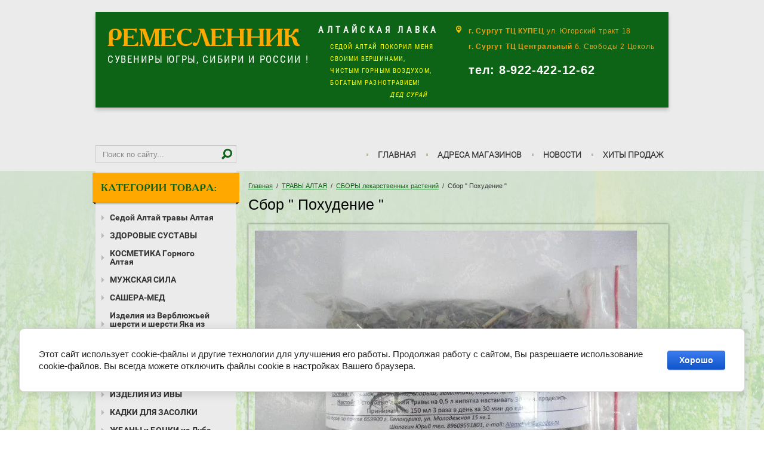

--- FILE ---
content_type: text/html; charset=utf-8
request_url: http://remeslennik86.ru/sbory-lekarstvennykh-rasteniy/image/29
body_size: 10381
content:
<!doctype html>
<html lang="ru">
<head>
<meta charset="utf-8">
<meta name="robots" content="all"/>
<title>СБОРЫ лекарственных растений</title>
<meta name="description" content="СБОРЫ лекарственных растений">
<meta name="keywords" content="СБОРЫ лекарственных растений">
<meta name="SKYPE_TOOLBAR" content="SKYPE_TOOLBAR_PARSER_COMPATIBLE">
<link rel="stylesheet" href="/g/css/styles_articles_tpl.css">
<link rel="stylesheet" href="/t/v299/images/css/styles.scss.css">
<link rel="stylesheet" href="/t/v299/images/css/designblock.scss.css">
<link rel="stylesheet" href="/t/v299/images/css/s3_styles.scss.css">
<script src="/g/libs/jquery/1.10.2/jquery.min.js"></script>
<script src="/t/v299/images/js/jqueryUI/jquery.ui.datepicker.min.js"></script>
<script src="/t/v299/images/js/jqueryUI/jquery.ui.core.min.js"></script>
<script src="/t/v299/images/js/jqueryUI/jquery.ui.datepicker-ru.js"></script>


            <!-- 46b9544ffa2e5e73c3c971fe2ede35a5 -->
            <script src='/shared/s3/js/lang/ru.js'></script>
            <script src='/shared/s3/js/common.min.js'></script>
        <link rel='stylesheet' type='text/css' href='/shared/s3/css/calendar.css' /><link rel='stylesheet' type='text/css' href='/shared/highslide-4.1.13/highslide.min.css'/>
<script type='text/javascript' src='/shared/highslide-4.1.13/highslide-full.packed.js'></script>
<script type='text/javascript'>
hs.graphicsDir = '/shared/highslide-4.1.13/graphics/';
hs.outlineType = null;
hs.showCredits = false;
hs.lang={cssDirection:'ltr',loadingText:'Загрузка...',loadingTitle:'Кликните чтобы отменить',focusTitle:'Нажмите чтобы перенести вперёд',fullExpandTitle:'Увеличить',fullExpandText:'Полноэкранный',previousText:'Предыдущий',previousTitle:'Назад (стрелка влево)',nextText:'Далее',nextTitle:'Далее (стрелка вправо)',moveTitle:'Передвинуть',moveText:'Передвинуть',closeText:'Закрыть',closeTitle:'Закрыть (Esc)',resizeTitle:'Восстановить размер',playText:'Слайд-шоу',playTitle:'Слайд-шоу (пробел)',pauseText:'Пауза',pauseTitle:'Приостановить слайд-шоу (пробел)',number:'Изображение %1/%2',restoreTitle:'Нажмите чтобы посмотреть картинку, используйте мышь для перетаскивания. Используйте клавиши вперёд и назад'};</script>
<link rel="icon" href="/favicon.ico" type="image/x-icon">

<!--s3_require-->
<link rel="stylesheet" href="/g/basestyle/1.0.1/cookie.message/cookie.message.css" type="text/css"/>
<link rel="stylesheet" href="/g/basestyle/1.0.1/cookie.message/cookie.message.blue.css" type="text/css"/>
<script type="text/javascript" src="/g/basestyle/1.0.1/cookie.message/cookie.message.js" async></script>
<!--/s3_require-->


<script src="/g/libs/jquery-bxslider/4.1.1/jquery.bxslider.min.js"></script>
<link rel="stylesheet" href="/t/v299/images/css/bx_slider_styles.css">

<script src="/t/v299/images/js/main.js" charset="utf-8"></script>

<!--[if lt IE 10]>
<script src="/g/libs/ie9-svg-gradient/0.0.1/ie9-svg-gradient.min.js"></script>
<script src="/g/libs/jquery-placeholder/2.0.7/jquery.placeholder.min.js"></script>
<script src="/g/libs/jquery-textshadow/0.0.1/jquery.textshadow.min.js"></script>
<script src="/g/s3/misc/ie/0.0.1/ie.js"></script>
<![endif]-->
<!--[if lt IE 9]>
<script src="/g/libs/html5shiv/html5.js"></script>
<![endif]-->

<!-- Разметка контактов JSON-LD --> 
<script type="application/ld+json"> [ 
{ 
  "@context" : "http://schema.org", 
  "@type" : "LocalBusiness", 
  "name" : "Ремесленник", 
  "url" : "http://remeslennik86.ru/",
  "logo" : "http://remeslennik86.ru/d/926679/t/v283/images/firmname.png",
  "telephone" : [ 
    "+7 (922) 422 12 62"
     
  ], 
   "email" : "info@remeslennik86.ru", 
  "openingHours": [ 
    "Mo-Su 9:00-21:00"
  ], 
  "address" : { 
    "@type" : "PostalAddress", 
    "streetAddress" : "Югорский тракт 18 ", 
    "addressLocality" : "Сургут", 
    "addressCountry" : "Россия"
   
  }
} 
] </script>

<!-- Разметка сайта JSON-LD --> 
<script type="application/ld+json">
{
   "@context" : "http://schema.org",
   "@type" : "WebSite",
   "name" : "Ремесленник",
   "alternateName" : "Продажа сувениров",
   "url" : "http://remeslennik86.ru/",
   "potentialAction" : {
     "@type" : "SearchAction",
     "target" : "http://remeslennik86.ru/search?search={search_term_string}", 
     "query-input" : "required name=search_term_string"
   }
}
</script>
 
<style>
.menu-top li span.active {
	background-color: #648c40;
	background-image: linear-gradient(to bottom, #96c660 0%, #648c40 100%);
    padding: 11px 33px 12px 14px;
    display: block;
    color: #fff;
    font-size: 15px;
    font-weight: bold;
    text-align: -webkit-match-parent;
    font-family: Arial, Helvetica, sans-serif;
    border-radius: 2px;
}
.phone {
	color:#fff;
	font-family:Arial;
	font-size:12px;
	letter-spacing: inherit;
	font-weight:bold;
	}
	.phone a {color:#fff; text-decoration:none;}
	
	.header .header-in .header-inner {
		min-height: 150px;}
		.header .header-in .header-inner .top-contacts .addr {margin-bottom:0;}
</style>

<script type="text/javascript" src="/g/s3/misc/includeform/0.0.2/s3.includeform.js"></script>

<script>
$(function(){
    $("#blocktoform").s3IncludeForm("/forma-v-bloke");
})
</script>

</head>
<body>
<header role="banner" class="header clear-self">
    <div class="header-in">
        <div class="header-inner">
            <div class="site-logo">
                <a href="http://remeslennik86.ru"><img src="/t/v299/images/firmname.png" alt=""></a>
                <div class="site-activity"><p style="margin-bottom: 10px;">Сувениры Югры, Сибири и России !</p>

<div id="google_translate_element">&nbsp;</div>
<script type="text/javascript">// <![CDATA[
function googleTranslateElementInit() {
  new google.translate.TranslateElement({pageLanguage: 'ru', includedLanguages: 'de,en,zh-CN', layout: google.translate.TranslateElement.InlineLayout.SIMPLE}, 'google_translate_element');
}
// ]]></script><script type="text/javascript" src="//translate.google.com/translate_a/element.js?cb=googleTranslateElementInit"></script></div>
            </div>
            <div class="site_desc"><p style="text-align: left;"><span style="font-size: 11pt;"><strong>А Л Т А Й С К А Я&nbsp; &nbsp;Л А В К А</strong></span></p>

<div style="margin-left: 20px;"><span style="color:#ffff00;">Седой Алтай покорил меня</span></div>

<div style="margin-left: 20px;"><span style="color:#ffff00;"> своими вершинами, </span></div>

<div style="margin-left: 20px;"><span style="color:#ffff00;">чистым горным воздухом,</span></div>

<div style="margin-left: 20px;"><span style="color:#ffff00;"> богатым разнотравием! </span></div>

<div style="margin-left: 120px;"><span style="color:#ffff00;"><em>дед Сурай</em></span></div>

<p><strong style="font-size: 18pt;">&nbsp;&nbsp;</strong></p>

<p>&nbsp;</p></div>
            <div class="top-contacts">
                                <div class="addr"><p><span style="font-family: arial, helvetica, sans-serif;"></span><span style="color:#f39c12;"><span style="font-family: arial, helvetica, sans-serif;"><strong>г. Сургут ТЦ КУПЕЦ</strong> ул. Югорский тракт 18</span></span></p>

<p><span style="color:#f39c12;"><span style="font-family: arial, helvetica, sans-serif;"></span><br />
<span style="font-family: arial, helvetica, sans-serif;"><strong>г. Сургут ТЦ Центральный</strong> б. Свободы 2 Цоколь</span></span></p>

<p>&nbsp;</p>

<p>&nbsp;</p>

<p><span style="font-size:15pt;"><strong><span style="font-family: arial, helvetica, sans-serif;">тел: 8-922-422-12-62</span></strong></span><br />
&nbsp;</p>

<p>&nbsp;</p></div>
                <div class="phone"></div>
                            </div>
        </div>
        <div class="clear-float"></div>
        <div class="clear-float"></div>
        <nav>
            <nav>
                <form action="/search" method="get"  class="search-form" >
                    <input name="search" type="text" class="search-text" placeholder="Поиск по сайту..." />
                    <input type="submit" class="search-button" value="" />
                <re-captcha data-captcha="recaptcha"
     data-name="captcha"
     data-sitekey="6LcYvrMcAAAAAKyGWWuW4bP1De41Cn7t3mIjHyNN"
     data-lang="ru"
     data-rsize="invisible"
     data-type="image"
     data-theme="light"></re-captcha></form>
            </nav>

                             <ul class="menu-top" itemtype="http://schema.org/SiteNavigationElement" itemscope="itemscope">
            	<meta itemprop="name" content="Главное меню" />
                                <li><a itemprop="url" href="/" >ГЛАВНАЯ</a></li>
                                <li><a itemprop="url" href="/contacts" >АДРЕСА МАГАЗИНОВ</a></li>
                                <li><a itemprop="url" href="/news" >НОВОСТИ</a></li>
                                <li><a itemprop="url" href="/galereya-1" >Хиты продаж</a></li>
                            </ul>
                    </nav>
    </div>
</header><!-- .header-->
<div class="site-wrapper">
	<div class="site-wrapper-in">
    <div class="content-wrapper clear-self">
        <aside role="complementary" class="sidebar left">
                        <nav>
                <div class="menu-left-title">Категории товара:</div>
                <ul class="menu-left" itemtype="http://schema.org/SiteNavigationElement" itemscope="itemscope"><meta itemprop="name" content="Категории товаров" /><li><a itemprop="url" href="/sedoj-altaj-travy-altaya-1" >Седой Алтай травы Алтая</a></li><li><a itemprop="url" href="/zdorovye-sustavy" >ЗДОРОВЫЕ СУСТАВЫ</a></li><li><a itemprop="url" href="/prirodnaya-kosmetika" >КОСМЕТИКА Горного Алтая</a></li><li><a itemprop="url" href="/muzhskaya-sila" >МУЖСКАЯ СИЛА</a></li><li><a itemprop="url" href="/sashera-med" >САШЕРА-МЕД</a></li><li><a itemprop="url" href="/verblyuzhya-sherst-i-sherst" >Изделия из Верблюжьей  шерсти  и шерсти Яка из МОНГОЛИИ</a></li><li><a itemprop="url" href="/izdeliya-iz-beresty" >ИЗДЕЛИЯ ИЗ БЕРЕСТЫ</a></li><li><a itemprop="url" href="/izdeliya-s-logotipom-goroda-1" >ИЗДЕЛИЯ С ЛОГОТИПОМ ГОРОДА</a></li><li><a itemprop="url" href="/korziny-iz-ivy" >ИЗДЕЛИЯ ИЗ ИВЫ</a></li><li><a itemprop="url" href="/kadki-dlya-zasolki" >КАДКИ ДЛЯ ЗАСОЛКИ</a></li><li><a itemprop="url" href="/izdeliya-iz-duba" >ЖБАНЫ и БОЧКИ из Дуба</a></li><li><a itemprop="url" href="/domovyye-oberegi" >ДОМОВЫЕ ОБЕРЕГИ</a></li><li><a itemprop="url" href="/balzamy-sedoj-altaj" >БАЛЬЗАМЫ СЕДОЙ АЛТАЙ</a></li><li><a itemprop="url" href="/pantorin" >Панторин</a></li><li><a itemprop="url" href="/sangrina" >Сангрина</a></li><li><a itemprop="url" href="/mylo-ruchnoj-raboty" >Мыло ручной работы</a></li></ul>            </nav>
                                    <!--noindex--><div class="lblock-title">Р Е М Е С Л Е Н Н И К</div><!--/noindex-->            <!--noindex--><div class="lblock-body"><!--<p style="text-align: center;"><span style="color: #339966;"><span style="color: #ff0000;"><span style="font-size: 20px;"><strong>магазин "РЕМЕСЛЕННИК"</strong></span></span></span></p>
<p style="text-align: center;"><span style="color: #339966;"><span style="color: #ff0000;"><span style="font-size: 20px;"><strong>Вы сможете найти хороший, теплый подарок для коллег, друзей, близких и родных.</strong></span></span></span></p>
<p style="text-align: center;"><span style="color: #339966;"><span style="color: #ff0000;"><span style="font-size: 20px;"><strong>Корпоративные подарки&nbsp;</strong></span></span></span></p>
<p style="text-align: center;"><span style="color: #339966;"><span style="color: #ff0000;"><span style="font-size: 20px;"><strong>с Вашим логотипом !</strong></span></span></span></p>-->
<p style="text-align: center;"><em><span style="font-size:14pt;"><strong>Мы ждем Вас :</strong></span></em></p>

<p style="text-align: center;"><em>город Сургут&nbsp;</em></p>

<p style="text-align: center;"><strong>ТЦ КУПЕЦ Югорский тракт 18</strong></p>

<p style="text-align: center;">(тел: 8-922-422-12-62)</p>

<p style="text-align: center;"><strong>ТЦ ЦЕНТРАЛЬНЫЙ бульвар Свободы 2</strong></p>

<p style="text-align: center;">(тел: 64-71-31)</p></div><!--/noindex-->            <div class="spravka"><p style="text-align: center;"><span style="color: #008000;"><strong>&nbsp;<span style="font-size:15pt;">&nbsp;</span></strong></span></p>

<p style="text-align: center;"><span style="font-size: 20px;"><b>Каждый месяц в магазине РЕМЕСЛЕННИК&nbsp;</b></span></p>

<p style="text-align: center;">проходят АКЦИИ&nbsp;</p>

<p style="text-align: center;">(уточняйте по тел 8-922-422-12-62)</p>

<p style="text-align: center;">&nbsp;</p>

<p style="text-align: center;"><strong>в ЦЕНТРЕ ГОРОДА МАГАЗИН ДЛЯ ГРАЖДАН с наличием ПЕНСИОННОГО удостоверения, для Вас предусмотрена скидка 5% ежедневно без перерывов и выходных с 10:00 до 20:00</strong></p>

<p style="text-align: center;">&nbsp;</p>

<p style="text-align: center;">МЫ ЖДЕМ ВАС !</p></div>                        <!--noindex--><div class="site-informers"><p>&nbsp;</p>
<a href="https://clck.yandex.ru/redir/dtype=stred/pid=7/cid=1228/*https://pogoda.yandex.ru/surgut" target="_blank"><img src="//info.weather.yandex.net/surgut/2_white.ru.png?domain=ru" border="0" alt="Яндекс.Погода"/><img width="1" height="1" src="https://clck.yandex.ru/click/dtype=stred/pid=7/cid=1227/*https://img.yandex.ru/i/pix.gif" alt="" border="0"/></a></div><!--/noindex-->                    </aside> <!-- .sidebar-left -->        
        <main role="main" class="main">
            <div class="content">
                <div class="content-inner">
                    
                    <div class="site-path" itemscope="itemscope" itemtype="http://schema.org/BreadcrumbList"><span itemprop="itemListElement" itemscope="itemscope" itemtype="http://schema.org/ListItem"><a itemprop="item" href="/"><span itemprop="name">Главная</span></a></span>  /  <span itemprop="itemListElement" itemscope="itemscope" itemtype="http://schema.org/ListItem"><a itemprop="item" href="/travy-altaya"><span itemprop="name">ТРАВЫ АЛТАЯ</span></a></span>  /  <span itemprop="itemListElement" itemscope="itemscope" itemtype="http://schema.org/ListItem"><a itemprop="item" href="/sbory-lekarstvennykh-rasteniy"><span itemprop="name">СБОРЫ лекарственных растений</span></a></span>  /  Сбор &quot; Похудение &quot;</div>                    <h1>Сбор &quot; Похудение &quot;</h1>                    

                        

                    
<div class="s3_tpl_gallery_view">

	<div class="s3_gallery_view_image"><img src="/d/29_0.jpg" alt="Сбор &quot; Похудение &quot;" /></div>

			<div class="s3_text_block"><p><strong><i><span style="text-decoration: underline;">Состав:</span></i></strong><i> Репешок, звезчатка, спорыш, земляника, береза, яснотка, кипрей, сабельник.</i></p>
<p><strong><span style="text-decoration: underline;">&nbsp;</span>&nbsp;&nbsp;&nbsp;&nbsp; <span style="text-decoration: underline;">Настой:</span></strong> 2 столовые ложки травы на 0,5 л кипятка настаивать 30 мин, процелить.</p>
<p>Принимать по 150 мл 3 раза в день за 30 мин до еды.</p></div>
		
	<script type="text/javascript" src="//yandex.st/share/share.js" charset="utf-8"></script>
	<div class="yashare-auto-init" data-yashareL10n="ru" data-yashareType="button" data-yashareQuickServices="yaru,vkontakte,facebook,twitter,odnoklassniki,moimir"></div>

</div>



</div> <!-- .content-inner -->
            </div> <!-- .content -->
        </main> <!-- .main -->
    </div> <!-- .content-wrapper -->

   </div> <!-- .site-wrapper-in -->
<div class="news-wrap">
	<!--noindex--><div class="news-in">
<div class="news-name">Новости</div>
<article class="news-body">
  <time class="news-date" datetime="2020-11-21 20:23:11">21.11.2020</time>
  <div class="news-title"><a href="/news/news_post/u-nas-poyavilas-stranica-v-instagramm">У нас появилась страница в Инстаграмм!</a></div>
  <div class="news-anonce">Дорогие друзья! У нас появилась страница в Инстаграмм. Теперь у нас есть еще одна площадка, где мы сможем делиться с Вами полезной информацией!&nbsp;Подписывайтесь на нас, следите за жизнью нашего предприятия и отслеживайте приход товара на <a href="https://www.instagram.com/remeslennik86.ru/">@remeslennik86.ru</a></div>
</article>
<article class="news-body">
  <time class="news-date" datetime="2020-05-15 00:00:00">15.05.2020</time>
  <div class="news-title"><a href="/news/news_post/effektivnoye-pokhudeniye">ЭФФЕКТИВНОЕ БЫСТРОЕ  ПОХУДЕНИЕ !</a></div>
  <div class="news-anonce"><p>&nbsp;</p>

<p><img alt="FullSizeRender-26-03-18-02-03" height="135" src="/thumb/2/Nt8lFsQ7fopWXAOv2SmkoQ/180r160/d/fullsizerender-26-03-18-02-03.jpg" style="border-width: 0;" width="180" /></p>

<p><strong>АКЦИЯ ! ! !</strong></p>

<p><strong><strong>ЭФФЕКТИВНОЕ ПОХУДЕНИЕ С СЕКРЕТОМ БОБРА&nbsp; ( с Хитозаном) за 480&nbsp;&nbsp;руб</strong></strong></p>

<p><strong><strong>- при избыточном весе, аномальных жировых отложений;</strong></strong></p>

<p><strong><strong>- для улучшения пищеварения и процесса очищения кишечника;</strong></strong></p>

<p><strong><strong>- для нормализации обмена веществ</strong></strong></p>

<p>&nbsp;</p>

<p><strong>курс: месяц&nbsp;</strong></p>

<p><strong><strong>НОРМАЛИЗУЙТЕ ОБМЕН ВЕЩЕСТВ И ПРИВЕДИТЕ СВОЕ ТЕЛО В ФОРМУ!</strong></strong></p>

<p><strong>&nbsp;</strong></p>

<p>&nbsp;</p>

<p><span style="color: #ff0000;"><strong>ПУНКТЫ ВЫДАЧИ:</strong></span></p>

<p><span style="color: #ff0000;"><strong>г. Москва , Арбат 24 ( Старый Арбат) тел 8-912-902-01-02</strong></span></p>

<p><span style="color: #ff0000;"><strong>г. Сургут, Свободы 2, ( ТЦ Центральный) тел 8-922-422-12-62</strong></span></p>

<p><span style="color: #ff0000;"><strong>г. Обнинск, Маркса 130 ( ЭкоБазар) тел 8-912-902-01-02</strong></span></p>

<p><span style="color: #ff0000;"><strong>СПЕШИТЕ!!! СПЕЦ ЦЕНА 480&nbsp;руб</strong></span></p></div>
</article>
<article class="news-body">
  <time class="news-date" datetime="2020-05-15 00:00:00">15.05.2020</time>
  <div class="news-title"><a href="/news/news_post/pantovyye-oreshki">Пантовые орешки  ЛИОПАНТ !</a></div>
  <div class="news-anonce"><p><span style="text-decoration: underline; font-size: 12pt;"><span style="text-decoration: underline; font-size: 12pt;"><strong>ПАНТОВЫЕ ОРЕШКИ &nbsp;ЛИОПАНТ - мужская сила!</strong></span></span></p>

<p><span style="color: #000000;"><strong>Уверенность в своих силах - Вы готовы в любой момент !</strong></span></p>

<p><span style="color: #000000;"><strong>Активирует доминантное поведение: РЕШИТЕЛЬНОСТЬ, АЗАРТ, МОТИВАЦИЯ !</strong></span></p>

<p><span style="text-decoration: underline; font-size: 12pt;"><span style="color: #ff0000;"><strong>МУЖСКАЯ СИЛА - ЖЕНСКОЕ СЧАСТЬЕ !</strong></span></span></p>

<p><strong>ТЕПЕРЬ С ДОСТАВКОЙ ПО СУРГУТУ ЗА 300 рублей тел &nbsp;8 912 902 01 02</strong></p>

<p><strong>&nbsp;</strong></p>

<p><strong>Эффективно помогают мочеполовой системе мужского организма. Профилактика и лечение предстательной железы!&nbsp;</strong></p>

<p><strong>ЖДЁМ ВАС В АЛТАЙСКОЙ ЛАВКЕ !</strong></p>

<p><strong>г. Сургут: ТЦ Центральный , б. Свободы д. 2 ЦОКОЛЬНЫЙ ЭТАЖ</strong></p>

<p><img alt="ПАНТОВЫЕ ОРЕШКИ_Сургут_А6_(Свободы,2)" height="260" src="/thumb/2/LdtbaCLEYjjPYrGNDnviOA/360r300/d/pantovyye_oreshki_surgut_a6_svobody2.jpg" style="border-width: 0;" width="360" /></p></div>
</article>
</div><!--/noindex--></div>
   
<div class="clear-footer"></div>
</div> <!-- .site-wrapper -->
<footer role="contentinfo" class="footer">
    <div class="footer-in clear-self">
                <nav class="menu-bot-wrap clear-self">
            <ul class="menu-bot">
                                                <li><a href="/" >ГЛАВНАЯ</a></li>
                                                                <li><a href="/contacts" >АДРЕСА МАГАЗИНОВ</a></li>
                                                                <li><a href="/news" >НОВОСТИ</a></li>
                                                                <li><a href="/galereya-1" >Хиты продаж</a></li>
                                            </ul>
        </nav>
        <div class="clear"></div>
         
                <ul class="links-soc">
                        <li><a href="http://vk.com/"><img src="/thumb/2/0p9Vj8ewFIWhH7Nk1SdYDA/31r31/d/soc-03.png" alt="Вконтакте"><img src="/thumb/2/HglDMpb7W4rudDM2CSzvpg/31r31/d/soch-07.png" alt="Вконтакте"></a></li>
                        <li><a href="http://twitter.com/"><img src="/thumb/2/QlMiVbHtKZY67PuVSTRZ6g/31r31/d/soc.png" alt="Twitter"><img src="/thumb/2/0gA899uyutwHO0DnniEOnQ/31r31/d/soch.png" alt="Twitter"></a></li>
                        <li><a href="http://ok.ru/"><img src="/thumb/2/-nCDHPDl0P_Na_a_uoaoUQ/31r31/d/soc-04.png" alt="Одноклассники"><img src="/thumb/2/ouKKRjNuPaabylCVVtlK6g/31r31/d/soch-08.png" alt="Одноклассники"></a></li>
                        <li><a href="http://facebook.com/"><img src="/thumb/2/YKGZGwhzEaXxmPmwFg1Ahw/31r31/d/soc-02.png" alt="Facebook"><img src="/thumb/2/jjUEi_SzUDzCzA-QKOOhDg/31r31/d/soch-06.png" alt="Facebook"></a></li>
                    </ul>
                <div class="footer-right">
            <div class="site-name">Copyright  &copy; 2015 - 2026 РЕМЕСЛЕННИК</div>
            <div class="site-copyright"><span style='font-size:14px;' class='copyright'><!--noindex-->
<span style="text-decoration:underline; cursor: pointer;" onclick="javascript:window.open('https://megagr'+'oup.ru/?utm_referrer='+location.hostname)" class="copyright">Megagroup.ru</span>

<!--/noindex--></span></div>
        </div>
                    <div class="bot-adress"><p><span style="font-family: arial, helvetica, sans-serif;"></span><span style="color:#f39c12;"><span style="font-family: arial, helvetica, sans-serif;"><strong>г. Сургут ТЦ КУПЕЦ</strong> ул. Югорский тракт 18</span></span></p>

<p><span style="color:#f39c12;"><span style="font-family: arial, helvetica, sans-serif;"></span><br />
<span style="font-family: arial, helvetica, sans-serif;"><strong>г. Сургут ТЦ Центральный</strong> б. Свободы 2 Цоколь</span></span></p>

<p>&nbsp;</p>

<p>&nbsp;</p>

<p><span style="font-size:15pt;"><strong><span style="font-family: arial, helvetica, sans-serif;">тел: 8-922-422-12-62</span></strong></span><br />
&nbsp;</p>

<p>&nbsp;</p></div> 
                        <div class="site-counters"><!--LiveInternet counter--><script type="text/javascript"><!--
document.write("<a href='//www.liveinternet.ru/click' "+
"target=_blank><img src='//counter.yadro.ru/hit?t15.3;r"+
escape(document.referrer)+((typeof(screen)=="undefined")?"":
";s"+screen.width+"*"+screen.height+"*"+(screen.colorDepth?
screen.colorDepth:screen.pixelDepth))+";u"+escape(document.URL)+
";"+Math.random()+
"' alt='' title='LiveInternet: показано число просмотров за 24"+
" часа, посетителей за 24 часа и за сегодня' "+
"border='0' width='88' height='31'><\/a>")
//--></script><!--/LiveInternet-->
<!-- Yandex.Metrika informer --><a href="https://metrika.yandex.ru/stat/?id=32551175&amp;from=informer"target="_blank" rel="nofollow"><img src="https://informer.yandex.ru/informer/32551175/3_1_2D8437FF_0D6417FF_1_pageviews"style="width:88px; height:31px; border:0;" alt="Яндекс.Метрика" title="Яндекс.Метрика: данные за сегодня (просмотры, визиты и уникальные посетители)" /></a><!-- /Yandex.Metrika informer --> <!-- Yandex.Metrika counter --><script type="text/javascript"> (function (d, w, c) { (w[c] = w[c] || []).push(function() { try { w.yaCounter32551175 = new Ya.Metrika({ id:32551175, clickmap:true, trackLinks:true, accurateTrackBounce:true, webvisor:true }); } catch(e) { } }); var n = d.getElementsByTagName("script")[0], s = d.createElement("script"), f = function () { n.parentNode.insertBefore(s, n); }; s.type = "text/javascript"; s.async = true; s.src = "https://mc.yandex.ru/metrika/watch.js"; if (w.opera == "[object Opera]") { d.addEventListener("DOMContentLoaded", f, false); } else { f(); } })(document, window, "yandex_metrika_callbacks");</script><!-- /Yandex.Metrika counter -->
<!--__INFO2026-01-20 00:58:27INFO__-->
</div>
            </div>
</footer><!-- .footer -->
<!-- 836 -->

<!-- assets.bottom -->
<!-- </noscript></script></style> -->
<script src="/my/s3/js/site.min.js?1768462484" ></script>
<script src="/my/s3/js/site/defender.min.js?1768462484" ></script>
<script src="https://cp.onicon.ru/loader/55f7a42b286688423e8b4589.js" data-auto async></script>
<script >/*<![CDATA[*/
var megacounter_key="93e1f02ff9a4405dcbbec45c89299bfc";
(function(d){
    var s = d.createElement("script");
    s.src = "//counter.megagroup.ru/loader.js?"+new Date().getTime();
    s.async = true;
    d.getElementsByTagName("head")[0].appendChild(s);
})(document);
/*]]>*/</script>


					<!--noindex-->
		<div id="s3-cookie-message" class="s3-cookie-message-wrap">
			<div class="s3-cookie-message">
				<div class="s3-cookie-message__text">
					Этот сайт использует cookie-файлы и другие технологии для улучшения его работы. Продолжая работу с сайтом, Вы разрешаете использование cookie-файлов. Вы всегда можете отключить файлы cookie в настройках Вашего браузера.
				</div>
				<div class="s3-cookie-message__btn">
					<div id="s3-cookie-message__btn" class="g-button">
						Хорошо
					</div>
				</div>
			</div>
		</div>
		<!--/noindex-->
	
<script >/*<![CDATA[*/
$ite.start({"sid":922473,"vid":926679,"aid":1091316,"stid":1,"cp":21,"active":true,"domain":"remeslennik86.ru","lang":"ru","trusted":false,"debug":false,"captcha":3});
/*]]>*/</script>
<!-- /assets.bottom -->
</body>
</html>

--- FILE ---
content_type: text/css
request_url: http://remeslennik86.ru/t/v299/images/css/styles.scss.css
body_size: 6084
content:
@charset "utf-8";
html {
  overflow-y: scroll;
  font-family: sans-serif;
  -ms-text-size-adjust: 100%;
  -webkit-text-size-adjust: 100%; }

body {
  margin: 0; }

article, aside, details, figcaption, figure, footer, header, hgroup, main, nav, section, summary {
  display: block; }

audio, canvas, progress, video {
  display: inline-block;
  vertical-align: baseline; }

audio:not([controls]) {
  display: none;
  height: 0; }

[hidden], template {
  display: none; }

a {
  background: transparent; }

a:active, a:hover {
  outline: 0; }

abbr[title] {
  border-bottom: 1px dotted; }

b, strong {
  font-weight: bold; }

dfn {
  font-style: italic; }

h1 {
  margin: 0.67em 0;
  font-size: 2em; }

mark {
  background: #ff0;
  color: #000; }

small {
  font-size: 80%; }

sub, sup {
  position: relative;
  vertical-align: baseline;
  font-size: 75%;
  line-height: 0; }

sup {
  top: -0.5em; }

sub {
  bottom: -0.25em; }

img {
  border: 0; }

svg:not(:root) {
  overflow: hidden; }

figure {
  margin: 1em 40px; }

hr {
  -moz-box-sizing: content-box;
  box-sizing: content-box;
  height: 0; }

pre {
  overflow: auto; }

code, kbd, pre, samp {
  font-size: 1em;
  font-family: monospace, monospace; }

button, input, optgroup, select, textarea {
  margin: 0;
  color: inherit;
  font: inherit; }

button {
  overflow: visible; }

button, select {
  text-transform: none; }

button, html input[type="button"], input[type="reset"], input[type="submit"] {
  cursor: pointer;
  -webkit-appearance: button; }

button[disabled], html input[disabled] {
  cursor: default; }

button::-moz-focus-inner, input::-moz-focus-inner {
  padding: 0;
  border: 0; }

input {
  line-height: normal; }

input[type="checkbox"], input[type="radio"] {
  box-sizing: border-box;
  padding: 0; }

input[type="number"]::-webkit-inner-spin-button, input[type="number"]::-webkit-outer-spin-button {
  height: auto; }

input[type="search"] {
  -webkit-box-sizing: content-box;
  -moz-box-sizing: content-box;
  box-sizing: content-box;
  -webkit-appearance: textfield; }

input[type="search"]::-webkit-search-cancel-button, input[type="search"]::-webkit-search-decoration {
  -webkit-appearance: none; }

fieldset {
  margin: 0 2px;
  padding: 0.35em 0.625em 0.75em;
  border: 1px solid #c0c0c0; }

legend {
  padding: 0;
  border: 0; }

textarea {
  overflow: auto; }

optgroup {
  font-weight: bold; }

table {
  border-spacing: 0;
  border-collapse: collapse; }

td, th {
  padding: 0; }

@media print {
  * {
    background: transparent !important;
    color: #000 !important;
    box-shadow: none !important;
    text-shadow: none !important; }

  a, a:visited {
    text-decoration: underline; }

  a[href]:after {
    content: " (" attr(href) ")"; }

  abbr[title]:after {
    content: " (" attr(title) ")"; }

  pre, blockquote {
    border: 1px solid #999;
    page-break-inside: avoid; }

  thead {
    display: table-header-group; }

  tr, img {
    page-break-inside: avoid; }

  img {
    max-width: 100% !important; }

  @page {
    margin: 0.5cm; }

  p, h2, h3 {
    orphans: 3;
    widows: 3; }

  h2, h3 {
    page-break-after: avoid; } }

.hide {
  display: none; }

.show {
  display: block; }

.invisible {
  visibility: hidden; }

.visible {
  visibility: visible; }

.reset-indents {
  padding: 0;
  margin: 0; }

.reset-font {
  line-height: 0;
  font-size: 0; }

.clear-list {
  list-style: none;
  padding: 0;
  margin: 0; }

.clearfix:before, .clearfix:after {
  display: table;
  content: "";
  line-height: 0;
  font-size: 0; }
  .clearfix:after {
    clear: both; }

.clear {
  visibility: hidden;
  clear: both;
  height: 0;
  font-size: 1px;
  line-height: 0; }

.clear-self::after {
  display: block;
  visibility: hidden;
  clear: both;
  height: 0;
  content: ''; }

.thumb, .YMaps, .ymaps-map {
  color: #000; }

.table {
  display: table; }
  .table .tr {
    display: table-row; }
    .table .tr .td {
      display: table-cell; }

.table0, .table1, .table2 {
  border-collapse: collapse; }
  .table0 td, .table1 td, .table2 td {
    padding: ; }

.table1, .table2 {
  border: ; }
  .table1 td, .table2 td, .table1 th, .table2 th {
    border: ; }

.table2 th {
  padding: ;
  color: ;
  background: ; }

@font-face {
  font-family: 'roboto-l';
  src: url("/g/fonts/roboto/roboto-l.eot");
  src: url("/g/fonts/roboto/roboto-l.eot?#iefix") format("embedded-opentype"), url("/g/fonts/roboto/roboto-l.woff2") format("woff2"), url("/g/fonts/roboto/roboto-l.woff") format("woff"), url("/g/fonts/roboto/roboto-l.ttf") format("truetype"), url("/g/fonts/roboto/roboto-l.svg#roboto-l") format("svg");
  font-weight: normal;
  font-style: normal; }

@font-face {
  font-family: 'roboto_condensed-r';
  src: url("/g/fonts/roboto_condensed/roboto_condensed-r.eot");
  src: url("/g/fonts/roboto_condensed/roboto_condensed-r.eot?#iefix") format("embedded-opentype"), url("/g/fonts/roboto_condensed/roboto_condensed-r.woff2") format("woff2"), url("/g/fonts/roboto_condensed/roboto_condensed-r.woff") format("woff"), url("/g/fonts/roboto_condensed/roboto_condensed-r.ttf") format("truetype"), url("/g/fonts/roboto_condensed/roboto_condensed-r.svg#roboto_condensed-r") format("svg");
  font-weight: normal;
  font-style: normal; }

@font-face {
  font-family: 'roboto_condensed-b';
  src: url("/g/fonts/roboto_condensed/roboto_condensed-b.eot");
  src: url("/g/fonts/roboto_condensed/roboto_condensed-b.eot?#iefix") format("embedded-opentype"), url("/g/fonts/roboto_condensed/roboto_condensed-b.woff2") format("woff2"), url("/g/fonts/roboto_condensed/roboto_condensed-b.woff") format("woff"), url("/g/fonts/roboto_condensed/roboto_condensed-b.ttf") format("truetype"), url("/g/fonts/roboto_condensed/roboto_condensed-b.svg#roboto_condensed-b") format("svg");
  font-weight: normal;
  font-style: normal; }

@font-face {
  font-family: 'roboto-b';
  src: url("/g/fonts/roboto/roboto-b.eot");
  src: url("/g/fonts/roboto/roboto-b.eot?#iefix") format("embedded-opentype"), url("/g/fonts/roboto/roboto-b.woff2") format("woff2"), url("/g/fonts/roboto/roboto-b.woff") format("woff"), url("/g/fonts/roboto/roboto-b.ttf") format("truetype"), url("/g/fonts/roboto/roboto-b.svg#roboto-b") format("svg");
  font-weight: normal;
  font-style: normal; }

@font-face {
  font-family: 'pt_sans-r';
  src: url("/g/fonts/pt_sans/pt_sans-r.eot");
  src: url("/g/fonts/pt_sans/pt_sans-r.eot?#iefix") format("embedded-opentype"), url("/g/fonts/pt_sans/pt_sans-r.woff2") format("woff2"), url("/g/fonts/pt_sans/pt_sans-r.woff") format("woff"), url("/g/fonts/pt_sans/pt_sans-r.ttf") format("truetype"), url("/g/fonts/pt_sans/pt_sans-r.svg#pt_sans-r") format("svg");
  font-weight: normal;
  font-style: normal; }

@font-face {
  font-family: 'roboto-r';
  src: url("/g/fonts/roboto/roboto-r.eot");
  src: url("/g/fonts/roboto/roboto-r.eot?#iefix") format("embedded-opentype"), url("/g/fonts/roboto/roboto-r.woff2") format("woff2"), url("/g/fonts/roboto/roboto-r.woff") format("woff"), url("/g/fonts/roboto/roboto-r.ttf") format("truetype"), url("/g/fonts/roboto/roboto-r.svg#roboto-r") format("svg");
  font-weight: normal;
  font-style: normal; }

html {
  overflow-y: scroll;
  font-family: sans-serif;
  -ms-text-size-adjust: 100%;
  -webkit-text-size-adjust: 100%; }

body {
  margin: 0; }

article, aside, details, figcaption, figure, footer, header, hgroup, main, nav, section, summary {
  display: block; }

audio, canvas, progress, video {
  display: inline-block;
  vertical-align: baseline; }

audio:not([controls]) {
  display: none;
  height: 0; }

[hidden], template {
  display: none; }

a {
  background: transparent; }

a:active, a:hover {
  outline: 0; }

abbr[title] {
  border-bottom: 1px dotted; }

b, strong {
  font-weight: bold; }

dfn {
  font-style: italic; }

h1 {
  margin: 0.67em 0;
  font-size: 2em; }

mark {
  background: #ff0;
  color: #000; }

small {
  font-size: 80%; }

sub, sup {
  position: relative;
  vertical-align: baseline;
  font-size: 75%;
  line-height: 0; }

sup {
  top: -0.5em; }

sub {
  bottom: -0.25em; }

img {
  border: 0; }

svg:not(:root) {
  overflow: hidden; }

figure {
  margin: 1em 40px; }

hr {
  -moz-box-sizing: content-box;
  box-sizing: content-box;
  height: 0; }

pre {
  overflow: auto; }

code, kbd, pre, samp {
  font-size: 1em;
  font-family: monospace, monospace; }

button, input, optgroup, select, textarea {
  margin: 0;
  color: inherit;
  font: inherit; }

button {
  overflow: visible; }

button, select {
  text-transform: none; }

button, html input[type="button"], input[type="reset"], input[type="submit"] {
  cursor: pointer;
  -webkit-appearance: button; }

button[disabled], html input[disabled] {
  cursor: default; }

button::-moz-focus-inner, input::-moz-focus-inner {
  padding: 0;
  border: 0; }

input {
  line-height: normal; }

input[type="checkbox"], input[type="radio"] {
  box-sizing: border-box;
  padding: 0; }

input[type="number"]::-webkit-inner-spin-button, input[type="number"]::-webkit-outer-spin-button {
  height: auto; }

input[type="search"] {
  -webkit-box-sizing: content-box;
  -moz-box-sizing: content-box;
  box-sizing: content-box;
  -webkit-appearance: textfield; }

input[type="search"]::-webkit-search-cancel-button, input[type="search"]::-webkit-search-decoration {
  -webkit-appearance: none; }

fieldset {
  margin: 0 2px;
  padding: 0.35em 0.625em 0.75em;
  border: 1px solid #c0c0c0; }

legend {
  padding: 0;
  border: 0; }

textarea {
  overflow: auto; }

optgroup {
  font-weight: bold; }

table {
  border-spacing: 0;
  border-collapse: collapse; }

td, th {
  padding: 0; }

@media print {
  * {
    background: transparent !important;
    color: #000 !important;
    box-shadow: none !important;
    text-shadow: none !important; }

  a, a:visited {
    text-decoration: underline; }

  a[href]:after {
    content: " (" attr(href) ")"; }

  abbr[title]:after {
    content: " (" attr(title) ")"; }

  pre, blockquote {
    border: 1px solid #999;
    page-break-inside: avoid; }

  thead {
    display: table-header-group; }

  tr, img {
    page-break-inside: avoid; }

  img {
    max-width: 100% !important; }

  @page {
    margin: 0.5cm; }

  p, h2, h3 {
    orphans: 3;
    widows: 3; }

  h2, h3 {
    page-break-after: avoid; } }

.hide {
  display: none; }

.show {
  display: block; }

.invisible {
  visibility: hidden; }

.visible {
  visibility: visible; }

.reset-indents {
  padding: 0;
  margin: 0; }

.reset-font {
  line-height: 0;
  font-size: 0; }

.clear-list {
  list-style: none;
  padding: 0;
  margin: 0; }

.clearfix:before, .clearfix:after {
  display: table;
  content: "";
  line-height: 0;
  font-size: 0; }
  .clearfix:after {
    clear: both; }

.clear {
  visibility: hidden;
  clear: both;
  height: 0;
  font-size: 1px;
  line-height: 0; }

.clear-self::after {
  display: block;
  visibility: hidden;
  clear: both;
  height: 0;
  content: ''; }

.thumb, .YMaps, .ymaps-map {
  color: #000; }

.table {
  display: table; }
  .table .tr {
    display: table-row; }
    .table .tr .td {
      display: table-cell; }

.table0, .table1, .table2 {
  border-collapse: collapse; }
  .table0 td, .table1 td, .table2 td {
    padding: 0.5em; }

.table1, .table2 {
  border: 1px solid #342b28; }
  .table1 td, .table2 td, .table1 th, .table2 th {
    border: 1px solid #342b28; }

.table2 th {
  padding: 0.5em;
  color: #fff;
  background: #4f4542; }

html, body {
  height: 100%; }

body {
  position: relative;
  min-width: 980px;
  text-align: left;
  color: #333;
  background: #fff;
  font-family: Arial, Helvetica, sans-serif;
  font-size: 13px;
  line-height: 1.25; }

h1, h2, h3, h4, h5, h6 {
  color: #030303;
  font-family: Tahoma, Verdana, Segoe, sans-serif;
  font-weight: normal;
  font-style: normal; }

h1 {
  margin-top: 0;
  font-size: 25px; }

h2 {
  font-size: 23px; }

h3 {
  font-size: 20px; }

h4 {
  font-size: 17px; }

h5 {
  font-size: 13px; }

h6 {
  font-size: 10px; }

h5, h6 {
  font-weight: bold; }

a {
  text-decoration: underline;
  color: #0d6417; }

a:hover {
  text-decoration: none; }

a img {
  border-color: #333; }

.site-path {
  margin-bottom: 10px;
  white-space: pre-wrap;
  line-height: 1;
  font-size: 11px; }

.header a img, .sidebar a img, .footer a img {
  border: none; }

.header p, .sidebar p, .footer p {
  margin: 0; }

.site-wrapper {
  min-height: 100%;
  background: #d2e1cf url(../content-bg.jpg) center top no-repeat;
  margin: 0 0 -156px 0; }

.site-wrapper-in {
  width: 960px;
  position: relative;
  margin: 0 auto; }

.clear-footer {
  height: 156px;
  clear: both; }

.clear {
  font-size: 0;
  line-height: 0;
  clear: both; }

.header {
  background: #ebebeb;
  background-size: cover;
  line-height: 1; }
  .header .header-in {
    min-height: 186px;
    width: 960px;
    margin: 0 auto;
    padding: 20px 0 0 0; }
    .header .header-in .header-inner {
      background: #0d6417;
      min-height: 116px;
      padding-bottom: 10px;
      -moz-box-shadow: 0 4px 6px rgba(0, 0, 0, .2);
      -webkit-box-shadow: 0 4px 6px rgba(0, 0, 0, .2);
      box-shadow: 0 4px 6px rgba(0, 0, 0, .2); }
      .header .header-in .header-inner .site-logo {
        float: left;
        margin: 27px 0 0 20px;
        font-size: 0; }
        .header .header-in .header-inner .site-logo .site-activity {
          padding: 10px 0 0 0;
          letter-spacing: 0.1em;
          font-family: "roboto_condensed-r";
          text-transform: uppercase;
          font-size: 17px;
          text-transform: uppercase;
          color: #fff;
          margin-top: 3px; }
      .header .header-in .header-inner .top-tel {
        float: right;
        margin: 31px 29px 0 0;
        width: 245px;
        font-size: 25px;
        color: #fff;
        font-family: 'roboto-b', Arial, Helvetica, sans-serif;
        text-align: right;
        line-height: 32px; }
        .header .header-in .header-inner .top-tel a {
          color: #413a38; }
      .header .header-in .header-inner .top-contacts {
        float: right;
        width: 355px;
        letter-spacing: 0.06em;
        line-height: 13px;
        margin: 23px 3px 0 0; }
        .header .header-in .header-inner .top-contacts .addr {
          font-size: 12px;
          color: #fff;
          padding: 3px 0 0 23px;
          background: url(../addr-ico.png) 2px top no-repeat;
          margin-bottom: 11px; }
        .header .header-in .header-inner .top-contacts .mail {
          font-size: 12px;
          color: #fc0;
          padding: 0px 0 0 23px;
          background: url(../mail-ico.png) left top no-repeat;
          font-family: Tahoma, Verdana, Segoe, sans-serif; }
          .header .header-in .header-inner .top-contacts .mail a {
            color: #fc0; }
    .header .header-in form.search-form {
      background: url(../search.png) left top no-repeat;
      height: 30px;
      width: 236px;
      margin: 15px 10px 0 0;
      padding: 0;
      float: left; }
      .header .header-in form.search-form input.search-text {
        float: left;
        border: none;
        padding: 7px 0 0 12px;
        margin: 0;
        width: 193px;
        height: 17px;
        background: transparent;
        font-size: 13px;
        font-family: Arial, Helvetica, sans-serif;
        color: #8a8a8a;
        outline-style: none; }
        .header .header-in form.search-form input.search-text::-webkit-input-placeholder {
          color: #8a8a8a; }
        .header .header-in form.search-form input.search-text:moz-placeholder {
          color: #8a8a8a; }
        .header .header-in form.search-form input.search-text::-moz-placeholder {
          color: #8a8a8a; }
        .header .header-in form.search-form input.search-text:-ms-input-placeholder {
          color: #8a8a8a; }
      .header .header-in form.search-form input.search-button {
        float: left;
        border: none;
        cursor: pointer;
        background: transparent;
        width: 24px;
        height: 29px;
        margin: 0px 0 0 5px;
        padding: 0; }
    .header .header-in .menu-top {
      float: right;
      padding: 24px 0 20px 0;
      margin: 0 -8px 0 0;
      list-style: none;
      font-size: 0;
      font-weight: bold; }
      .header .header-in .menu-top li {
        display: inline-block;
        padding: 0 17px 0 19px;
        position: relative; }
        .header .header-in .menu-top li:before {
          position: absolute;
          display: block;
          top: 50%;
          margin-top: -2px;
          width: 3px;
          height: 4px;
          left: 0;
          content: "";
          background: #c0b6a4;
          font-family: 'pt_sans-r', Arial, Helvetica, sans-serif; }
        .header .header-in .menu-top li:first-child:before {
          background: transparent; }
        .header .header-in .menu-top li a {
          font-size: 14px;
          color: #333;
          text-decoration: none;
          text-transform: uppercase;
          font-family: 'roboto-l', Arial, Helvetica, sans-serif;
          -webkit-transition: all 0.4s;
          -moz-transition: all 0.4s;
          -o-transition: all 0.4s;
          -ms-transition: all 0.4s;
          transition: all 0.4s; }
          .header .header-in .menu-top li a:hover {
            text-decoration: underline;
            color: #0d6417; }

.clear-float {
  clear: both;
  height: 0; }

.site_desc {
  float: left;
  padding: 20px 0 0 16px;
  letter-spacing: 0.1em;
  width: 220px;
  font-size: 11px;
  text-transform: uppercase;
  color: #fff;
  line-height: 20px;
  font-family: "roboto_condensed-r"; }

.site_desc p {
  margin: 0 0 7px 0; }

.phone {
  font-family: "roboto-r";
  padding: 0px 0 0 22px;
  letter-spacing: 0.49em;
  width: 345px; }

.phone strong {
  font-family: "roboto-b"; }

.content-wrapper {
  position: relative;
  width: 100%;
  min-height: 0; }

.main {
  float: left;
  width: 100%; }

.content-inner {
  padding: 20px 0 20px 20px; }

.sidebar {
  position: relative; }

.sidebar.left {
  float: left;
  width: 236px;
  margin-right: -100%;
  background: #ebebeb;
  line-height: 1;
  padding-bottom: 20px; }
  .sidebar.left .menu-left-title {
    font-family: 'pt_sans-r', Arial, Helvetica, sans-serif;
    text-transform: uppercase;
    font-size: 0;
    color: #141003;
    background: #ffa800 url(../ml-title.png) 0 0 no-repeat;
    margin: 3px -5px 0;
    padding: 0 15px 0;
    height: 50px;
    position: relative; }
    .sidebar.left .menu-left-title:before {
      position: absolute;
      display: block;
      content: "";
      height: 4px;
      bottom: -4px;
      left: 0;
      right: 0;
      background: url(../lmenu-title-bef.png) left top no-repeat; }
    .sidebar.left .menu-left-title:after {
      position: absolute;
      display: block;
      content: "";
      background: url(../lmenu-title-after.png) left top repeat-x;
      bottom: -4px;
      left: 5px;
      height: 4px;
      right: 5px; }
  .sidebar.left .menu-left {
    padding: 10px 20px 25px 10px;
    margin: 0;
    list-style: none; }
    .sidebar.left .menu-left > li {
      padding: 8px 0; }
      .sidebar.left .menu-left > li > a {
        font-family: 'roboto-b', Arial, Helvetica, sans-serif;
        color: #333;
        text-decoration: none;
        display: block;
        font-size: 14px;
        position: relative;
        padding: 0 14px;
        -webkit-transition: all 0.4s;
        -moz-transition: all 0.4s;
        -o-transition: all 0.4s;
        -ms-transition: all 0.4s;
        transition: all 0.4s; }
        .sidebar.left .menu-left > li > a:before {
          position: absolute;
          display: block;
          left: 0;
          top: 50%;
          margin-top: -4px;
          width: 0;
          height: 0;
          border-color: transparent;
          border-style: solid;
          border-width: 4.5px 0 4.5px 5px;
          border-left-color: #b8b8b8;
          content: "";
          -webkit-transition: all 0.2s;
          -moz-transition: all 0.2s;
          -o-transition: all 0.2s;
          -ms-transition: all 0.2s;
          transition: all 0.2s; }
        .sidebar.left .menu-left > li > a:after {
          position: absolute;
          display: block;
          right: 0;
          top: 50%;
          margin-top: -4px;
          width: 0;
          height: 0;
          border-color: transparent;
          border-style: solid;
          border-width: 4.5px 0 4.5px 5px;
          border-left-color: #0d6517;
          content: "";
          opacity: 0;
          -webkit-transition: all 0.2s 0.2s;
          -moz-transition: all 0.2s 0.2s;
          -o-transition: all 0.2s 0.2s;
          -ms-transition: all 0.2s 0.2s;
          transition: all 0.2s 0.2s; }
        .sidebar.left .menu-left > li > a:hover {
          text-decoration: underline;
          color: #0d6517; }
          .sidebar.left .menu-left > li > a:hover:before {
            opacity: 0; }
          .sidebar.left .menu-left > li > a:hover:after {
            opacity: 1; }
      .sidebar.left .menu-left > li > ul {
        padding: 8px 0 4px 17px;
        margin: 0;
        list-style: none; }
        .sidebar.left .menu-left > li > ul a {
          display: inline-block;
          padding: 6px 0 6px 10px;
          font-family: 'roboto-l', Arial, Helvetica, sans-serif;
          font-size: 13px;
          color: #333;
          text-transform: none;
          text-decoration: none;
          text-transform: lowercase;
          -webkit-transition: all 0.4s;
          -moz-transition: all 0.4s;
          -o-transition: all 0.4s;
          -ms-transition: all 0.4s;
          transition: all 0.4s;
          position: relative; }
          .sidebar.left .menu-left > li > ul a:before {
            position: absolute;
            display: block;
            left: 0;
            top: 50%;
            margin-top: -2px;
            width: 0;
            height: 0;
            border-color: transparent;
            border-style: solid;
            border-width: 2.5px 0 2.5px 3px;
            border-left-color: #968d8a;
            content: "";
            -webkit-transition: all 0.4s;
            -moz-transition: all 0.4s;
            -o-transition: all 0.4s;
            -ms-transition: all 0.4s;
            transition: all 0.4s; }
          .sidebar.left .menu-left > li > ul a:hover {
            text-decoration: underline;
            color: #0d6417; }
            .sidebar.left .menu-left > li > ul a:hover:before {
              width: 0;
              height: 0;
              border-color: transparent;
              border-style: solid;
              border-width: 2.5px 0 2.5px 3px;
              border-left-color: #0d6417; }
        .sidebar.left .menu-left > li > ul ul {
          padding: 8px 0 4px 10px;
          margin: 0;
          list-style: none; }
  .sidebar.left .lblock-title {
    font-family: 'pt_sans-r', Arial, Helvetica, sans-serif;
    text-transform: uppercase;
    font-size: 17px;
    color: #ffa800;
    font-family: "roboto-b";
    background: #0d6417;
    margin: 3px -5px 15px;
    padding: 17px 15px 14px;
    position: relative; }
    .sidebar.left .lblock-title:before {
      position: absolute;
      display: block;
      content: "";
      height: 4px;
      bottom: -4px;
      left: 0;
      right: 0;
      background: url(../lmenu-title-bef.png) left top no-repeat; }
    .sidebar.left .lblock-title:after {
      position: absolute;
      display: block;
      content: "";
      background: url(../lmenu-title-after.png) left top repeat-x;
      bottom: -4px;
      left: 5px;
      height: 4px;
      right: 5px; }
  .sidebar.left .lblock-body {
    padding: 0 15px 30px;
    color: #333;
    font-size: 15px;
    font-family: 'roboto_condenced-r', Arial, Helvetica, sans-serif; }
    .sidebar.left .lblock-body a {
      color: #9cb72f; }
  .sidebar.left .site-informers {
    margin-bottom: 20px;
    text-align: center; }

.sidebar.left ~ .main > .content {
  margin-left: 236px; }

.news-wrap {
  background: #ebebeb;
  margin-top: 27px; }

.news-in {
  width: 941px;
  position: relative;
  margin: 0 auto;
  padding: 18px 0 20px 19px; }

.news-name {
  color: #333;
  font-family: "pt_sans-r";
  font-size: 17px;
  text-transform: uppercase;
  letter-spacing: 0.1em; }

.news-body {
  padding: 11px 0 0 0;
  display: inline-block;
  width: 250px;
  vertical-align: top;
  line-height: 14px; }

.news-body + .news-body {
  padding-left: 61px;
  font-family: "roboto-r", Arial, Helvetica, sans-serif;
  font-size: 13px; }

.news-date {
  display: block;
  color: #8f8f8f;
  padding: 0 0 5px 0; }

.news-title {
  font-family: "roboto-b", Arial, Helvetica, sans-serif;
  padding-bottom: 2px; }

.news-title a {
  text-decoration: none; }

.news-title a:hover {
  text-decoration: underline; }

.news-anonce {
  color: #333; }

.news-anonce p:first-child {
  margin-top: 0; }

.footer {
  background: #0d6417;
  background-size: cover; }
  .footer .footer-in {
    position: relative;
    width: 960px;
    min-height: 156px;
    margin: auto; }
    .footer .footer-in .menu-bot-wrap {
      margin-top: 10px;
      width: 100%;
      float: left;
      background: #ffa800;
      -moz-box-shadow: 0 2px 3px rgba(0, 0, 0, .5);
      -webkit-box-shadow: 0 2px 3px rgba(0, 0, 0, .5);
      box-shadow: 0 2px 3px rgba(0, 0, 0, .5); }
      .footer .footer-in .menu-bot-wrap .menu-bot {
        float: right;
        padding: 11px 5px 11px 0;
        margin: 0;
        list-style: none;
        font-size: 0; }
        .footer .footer-in .menu-bot-wrap .menu-bot li {
          display: inline-block;
          padding: 0 15px; }
          .footer .footer-in .menu-bot-wrap .menu-bot li a {
            font-family: 'roboto-l', Arial, Helvetica, sans-serif;
            font-size: 12px;
            color: #333;
            text-decoration: none; }
            .footer .footer-in .menu-bot-wrap .menu-bot li a:hover {
              text-decoration: underline; }
    .footer .footer-in .links-soc {
      padding: 0;
      margin: 40px 0 0 0;
      list-style: none;
      font-size: 0;
      float: left;
      width: 172px; }
      .footer .footer-in .links-soc li {
        display: inline-block;
        margin-right: 8px;
        position: relative;
        width: 31px;
        height: 31px; }
        .footer .footer-in .links-soc li img {
          position: absolute;
          left: 0;
          top: 0;
          -webkit-transition: all 0.4s;
          -moz-transition: all 0.4s;
          -o-transition: all 0.4s;
          -ms-transition: all 0.4s;
          transition: all 0.4s; }
          .footer .footer-in .links-soc li img:nth-child(2) {
            opacity: 0; }
        .footer .footer-in .links-soc li:hover img:nth-child(2) {
          opacity: 1; }
    .footer .footer-in .footer-right {
      float: right;
      width: 225px;
      text-align: right;
      margin: 40px 0 0 0; }
      .footer .footer-in .footer-right .site-name {
        font-size: 12px;
        color: #fff;
        margin-bottom: 6px; }
      .footer .footer-in .footer-right .site-copyright {
        font-size: 12px;
        color: #fff; }
        .footer .footer-in .footer-right .site-copyright span {
          font-size: 12px !important; }
        .footer .footer-in .footer-right .site-copyright a {
          color: #fff; }
    .footer .footer-in .bot-adress {
      line-height: 17px;
      float: left;
      margin: 29px 0 0 16px;
      width: 300px;
      font-size: 12px;
      color: #fff; }
      .footer .footer-in .bot-adress a {
        color: #fff; }
    .footer .footer-in .site-counters {
      float: left;
      text-align: center;
      color: #a8cecc;
      font-size: 12px;
      width: 237px;
      margin: 40px 0 0 11px; }

#ui-datepicker-div {
  font-size: 11px; }

.spravka {
  color: #0d6417;
  font-size: 15px;
  font-weight: bold;
  padding: 0 15px 30px; }

#blocktoform .gr-head {
  font-size: 18px;
  font-weight: bold;
  color: #fff;
  text-align: center;
  padding: 15px 10px 10px; }

#blocktoform .gr-title {
  font-size: 15px;
  line-height: 1.4;
  text-align: center;
  color: #fff; }

#blocktoform .gr-value input {
  box-sizing: border-box;
  width: 100%;
  max-width: 100%;
  background: #fff;
  border: 1px solid #fff;
  margin: 0 0 10px;
  padding: 0 15px;
  height: 38px;
  margin: 0 0 10px; }

#blocktoform button.gr-button {
  height: 40px;
  background-color: #ff1f1f;
  padding: 7px 7px 7px 7px;
  margin: 10px 0px 0px 0px;
  box-shadow: 0 1px 2px rgba(0, 0, 0, 0.6);
  color: #fff;
  background-image: linear-gradient(to top, transparent 0%, rgba(255, 255, 255, 0.25) 100%);
  font-size: 14px;
  font-weight: 700;
  margin-top: 10px;
  cursor: pointer;
  width: 100%;
  border: none; }

.table_padding td {
  padding: 0px 20px 15px 20px; }

#blocktoform .gr-info {
  font-weight: bold;
  text-align: center;
  color: #fff; }

.print-btn {
  float: left;
  background: url(/d/926679/t/images/css/printme-icon.png) no-repeat left center;
  height: 20px;
  padding-left: 25px; }

.print-btn a {
  color: #0d6417; }

.city {
  width: auto;
  display: inline-block;
  background-color: #0d6417;
  color: #fff;
  border-top-left-radius: 0em 0em;
  padding: 9px;
  border-bottom-right-radius: 5em 1em; }


--- FILE ---
content_type: text/css
request_url: http://remeslennik86.ru/t/v299/images/css/designblock.scss.css
body_size: 2289
content:
button {
  border: none;
  outline: none; }
  button:hover {
    cursor: pointer; }

.mg-but {
  display: inline-block;
  text-decoration: none; }

.mg-but1 {
  padding: 8px 15px;
  min-width: 279px;
  color: #fff;
  border-radius: 7px;
  box-shadow: 0 6px 5px rgba(0, 0, 0, .3);
  line-height: 1;
  background-color: #0d6417;
  background-image: -o-linear-gradient(#11821e, #0d6417);
  background-image: -moz-linear-gradient(#11821e, #0d6417);
  background-image: -webkit-linear-gradient(#11821e, #0d6417);
  background-image: -ms-linear-gradient(#11821e, #0d6417);
  background-image: linear-gradient( #11821e, #0d6417);
  -pie-background: linear-gradient( #11821e, #0d6417); }
  .mg-but1:hover {
    background-color: #12881f;
    background-image: -o-linear-gradient(#149623, #0d6417);
    background-image: -moz-linear-gradient(#149623, #0d6417);
    background-image: -webkit-linear-gradient(#149623, #0d6417);
    background-image: -ms-linear-gradient(#149623, #0d6417);
    background-image: linear-gradient( #149623, #0d6417);
    -pie-background: linear-gradient( #149623, #0d6417); }
  .mg-but1:active {
    box-shadow: inset 0 1px 2px rgba(0, 0, 0, .3);
    background-color: #0d6417;
    background-image: -webkit-gradient(linear, left bottom, left top, color-stop(0%, #11821e), color-stop(11.11111%, #0d6417));
    background-image: -o-linear-gradient(bottom, #11821e, #0d6417);
    background-image: -moz-linear-gradient(bottom, #11821e, #0d6417);
    background-image: -webkit-linear-gradient(bottom, #11821e, #0d6417);
    background-image: -ms-linear-gradient(bottom, #11821e, #0d6417);
    background-image: linear-gradient(to top, #11821e, #0d6417);
    -pie-background: linear-gradient(to top, #11821e, #0d6417); }

.mg-but2 {
  padding: 8px 15px;
  min-width: 250px;
  color: #fff;
  border-radius: 14px;
  box-shadow: 0 1px 2px rgba(0, 0, 0, .3);
  line-height: 1;
  background-color: #0d6417;
  background-image: -o-linear-gradient(#11821e, #0d6417);
  background-image: -moz-linear-gradient(#11821e, #0d6417);
  background-image: -webkit-linear-gradient(#11821e, #0d6417);
  background-image: -ms-linear-gradient(#11821e, #0d6417);
  background-image: linear-gradient( #11821e, #0d6417);
  -pie-background: linear-gradient( #11821e, #0d6417); }
  .mg-but2:hover {
    background-color: #12881f;
    background-image: -o-linear-gradient(#149623, #0d6417);
    background-image: -moz-linear-gradient(#149623, #0d6417);
    background-image: -webkit-linear-gradient(#149623, #0d6417);
    background-image: -ms-linear-gradient(#149623, #0d6417);
    background-image: linear-gradient( #149623, #0d6417);
    -pie-background: linear-gradient( #149623, #0d6417); }
  .mg-but2:active {
    box-shadow: inset 0 1px 2px rgba(0, 0, 0, .3);
    background-color: #0d6417;
    background-image: -webkit-gradient(linear, left bottom, left top, color-stop(0%, #11821e), color-stop(11.11111%, #0d6417));
    background-image: -o-linear-gradient(bottom, #11821e, #0d6417);
    background-image: -moz-linear-gradient(bottom, #11821e, #0d6417);
    background-image: -webkit-linear-gradient(bottom, #11821e, #0d6417);
    background-image: -ms-linear-gradient(bottom, #11821e, #0d6417);
    background-image: linear-gradient(to top, #11821e, #0d6417);
    -pie-background: linear-gradient(to top, #11821e, #0d6417); }

.mg-but3 {
  padding: 8px 15px;
  min-width: 170px;
  color: #fff;
  border: 2px solid #094410;
  box-shadow: 0 1px 2px rgba(0, 0, 0, 0.3);
  line-height: 1;
  background-color: #0d6417;
  background-image: -o-linear-gradient(#11821e, #0d6417);
  background-image: -moz-linear-gradient(#11821e, #0d6417);
  background-image: -webkit-linear-gradient(#11821e, #0d6417);
  background-image: -ms-linear-gradient(#11821e, #0d6417);
  background-image: linear-gradient( #11821e, #0d6417);
  -pie-background: linear-gradient( #11821e, #0d6417); }
  .mg-but3:hover {
    border: 2px solid #139121;
    background-color: #12881f;
    background-image: -o-linear-gradient(#149623, #0d6417);
    background-image: -moz-linear-gradient(#149623, #0d6417);
    background-image: -webkit-linear-gradient(#149623, #0d6417);
    background-image: -ms-linear-gradient(#149623, #0d6417);
    background-image: linear-gradient( #149623, #0d6417);
    -pie-background: linear-gradient( #149623, #0d6417); }
  .mg-but3:active {
    border: 3px solid #139121;
    box-shadow: inset 0 1px 2px rgba(0, 0, 0, .3);
    background-color: #0d6417;
    background-image: -webkit-gradient(linear, left bottom, left top, color-stop(0%, #11821e), color-stop(11.11111%, #0d6417));
    background-image: -o-linear-gradient(bottom, #11821e, #0d6417);
    background-image: -moz-linear-gradient(bottom, #11821e, #0d6417);
    background-image: -webkit-linear-gradient(bottom, #11821e, #0d6417);
    background-image: -ms-linear-gradient(bottom, #11821e, #0d6417);
    background-image: linear-gradient(to top, #11821e, #0d6417);
    -pie-background: linear-gradient(to top, #11821e, #0d6417); }

.mg-but4 {
  padding: 8px 15px;
  color: #000;
  border: 1px solid #0d6417;
  border-radius: 3px;
  line-height: 1;
  background-color: #fff;
  background-image: -o-linear-gradient(#fff, #fff);
  background-image: -moz-linear-gradient(#fff, #fff);
  background-image: -webkit-linear-gradient(#fff, #fff);
  background-image: -ms-linear-gradient(#fff, #fff);
  background-image: linear-gradient( #fff, #fff);
  -pie-background: linear-gradient( #fff, #fff); }
  .mg-but4:hover {
    color: #fff;
    background-color: #107b1c;
    background-image: -o-linear-gradient(#11821e, #0d6417);
    background-image: -moz-linear-gradient(#11821e, #0d6417);
    background-image: -webkit-linear-gradient(#11821e, #0d6417);
    background-image: -ms-linear-gradient(#11821e, #0d6417);
    background-image: linear-gradient( #11821e, #0d6417);
    -pie-background: linear-gradient( #11821e, #0d6417); }
  .mg-but4:active {
    color: #fff;
    box-shadow: inset 0 1px 2px rgba(0, 0, 0, .3);
    background-color: #0d6417;
    background-image: -webkit-gradient(linear, left bottom, left top, color-stop(0%, #11821e), color-stop(11.11111%, #0d6417));
    background-image: -o-linear-gradient(bottom, #11821e, #0d6417);
    background-image: -moz-linear-gradient(bottom, #11821e, #0d6417);
    background-image: -webkit-linear-gradient(bottom, #11821e, #0d6417);
    background-image: -ms-linear-gradient(bottom, #11821e, #0d6417);
    background-image: linear-gradient(to top, #11821e, #0d6417);
    -pie-background: linear-gradient(to top, #11821e, #0d6417); }

.mg-but5 {
  position: relative;
  padding: 8px 15px;
  color: #fff;
  border: #f00 transparent transparent transparent;
  border-radius: 2px 0 0 2px;
  background: #0d6417;
  line-height: 1; }
  .mg-but5:before {
    position: absolute;
    top: 0;
    right: -28px;
    bottom: 0;
    width: 7px;
    content: "";
    border: 14px solid transparent;
    border-left: 7px solid #0d6417; }
  .mg-but5:hover {
    background: #107b1c; }
    .mg-but5:hover:before {
      border-left-color: #107b1c; }
  .mg-but5:active {
    background: #0a4d12; }
    .mg-but5:active:before {
      border-left-color: #0a4d12; }

table.mg-tabs1 {
  border-collapse: collapse; }
  table.mg-tabs1 td {
    padding: 5px;
    border: none; }

table.mg-tabs2 {
  border: 1px solid #cecece;
  border-collapse: collapse; }
  table.mg-tabs2 td {
    padding: 5px;
    border: 1px solid #cecece; }

table.mg-tabs3 {
  border: 1px solid #cecece;
  border-collapse: collapse; }
  table.mg-tabs3 th {
    padding: 5px 0;
    color: #333;
    border: 1px solid #cecece;
    background: #e5e5e5; }
  table.mg-tabs3 td {
    padding: 5px;
    border: 1px solid #cecece; }

table.mg-tabs4 {
  border-collapse: collapse; }
  table.mg-tabs4 th {
    padding: 5px 0;
    color: #333;
    background: #e5e5e5; }
  table.mg-tabs4 td {
    padding: 5px;
    border-bottom: 1px solid #cecece; }

.mg-tab {
  display: inline-block;
  min-width: 260px;
  margin: 10px;
  padding: 12px;
  border-radius: 2px;
  font: normal 14px/17px arial; }
  .mg-tab p {
    margin: 0; }

.mg-tb1 {
  color: #4d4d4d;
  border: 2px solid #139121; }

.mg-tb2 {
  margin: 4px 1px;
  width: 95%;
  color: #4d4d4d;
  border: 1px dashed #19be2c;
  background: #aef5b7; }

.mg-tb3 {
  color: #fff;
  border: 2px solid #0c5b15;
  background: #0f771b; }
  .mg-tb3 a {
    color: #fff; }

.mg-tb4 {
  color: #fff;
  border: 2px solid #0f771b;
  background: #0f771b;
  box-shadow: 0 1px 2px rgba(0, 0, 0, 0.3); }
  .mg-tb4 a {
    color: #fff; }

.mg-tb5 {
  margin: 4px 1px;
  width: 96%;
  color: #4d4d4d;
  border-radius: 7px;
  background: #fff;
  box-shadow: 0 0 10px #0e6d19; }

.mg-tb6 {
  min-width: 264px;
  color: #4d4d4d;
  border: none;
  background: #fff;
  box-shadow: 0 1px 3px rgba(0, 0, 0, 0.4); }

.mg-tb7 {
  box-shadow: 0 0 4px #0d6417;
  width: 96%;
  margin: 5px 0 3px;
  border-radius: 7px;
  color: #666;
  border: hidden;
  background: #ebebeb; }

.mg-tb8 {
  min-width: 306px;
  padding: 0;
  border-radius: 2px;
  box-shadow: 0px 1px 3px rgba(0, 0, 0, 0.4); }
  .mg-tb8 .title {
    padding: 11px 20px 11px;
    color: #fff;
    border-radius: 2px 2px 0 0;
    font: normal 18px/18px arial;
    background-image: -o-linear-gradient(#15a326, #0d6417);
    background-image: -moz-linear-gradient(#15a326, #0d6417);
    background-image: -webkit-linear-gradient(#15a326, #0d6417);
    background-image: -ms-linear-gradient(#15a326, #0d6417);
    background-image: linear-gradient( #15a326, #0d6417);
    -pie-background: linear-gradient( #15a326, #0d6417); }
    .mg-tb8 .title a {
      color: #fff; }
  .mg-tb8 .body {
    padding: 14px 20px;
    color: #4d4d4d;
    font: 14px arial; }

.mg-tb9 {
  min-width: 304px;
  padding: 0;
  border: 2px solid #0d6417;
  border-radius: 4px 4px 0 0;
  box-shadow: 0px 1px 3px rgba(0, 0, 0, 0.4); }
  .mg-tb9 .title {
    padding: 11px 18px 11px;
    color: #fff;
    border-radius: 2px 2px 0 0;
    font: normal 18px/18px arial;
    background-color: #0d6417;
    background-image: -o-linear-gradient(#0d6417, #0d6417);
    background-image: -moz-linear-gradient(#0d6417, #0d6417);
    background-image: -webkit-linear-gradient(#0d6417, #0d6417);
    background-image: -ms-linear-gradient(#0d6417, #0d6417);
    background-image: linear-gradient( #0d6417, #0d6417);
    -pie-background: linear-gradient( #0d6417, #0d6417); }
    .mg-tb9 .title a {
      color: #fff; }
  .mg-tb9 .body {
    padding: 14px 18px;
    color: #4d4d4d;
    font: 14px arial; }

.mg-tb10 {
  min-width: 306px;
  padding: 0;
  border-radius: 2px;
  box-shadow: 0px 1px 3px rgba(0, 0, 0, 0.4); }
  .mg-tb10 .title {
    padding: 11px 20px 11px;
    color: #fff;
    border-radius: 2px 2px 0 0;
    font: normal 18px/18px arial;
    background-color: #12881f;
    background-image: -o-linear-gradient(#19be2c, #0e6d19);
    background-image: -moz-linear-gradient(#19be2c, #0e6d19);
    background-image: -webkit-linear-gradient(#19be2c, #0e6d19);
    background-image: -ms-linear-gradient(#19be2c, #0e6d19);
    background-image: linear-gradient( #19be2c, #0e6d19);
    -pie-background: linear-gradient( #19be2c, #0e6d19); }
    .mg-tb10 .title a {
      color: #fff; }
  .mg-tb10 .body {
    padding: 14px 20px;
    color: #4d4d4d;
    font: 14px arial; }

.mg-navig {
  display: inline-block;
  min-width: 38px;
  text-align: center;
  border: 2px solid transparent;
  border-radius: 50%;
  font: 19px/38px arial; }

.mg-navig1 {
  color: #fff;
  background: #0d6417; }

.mg-navig2 {
  color: #4d4d4d;
  border-color: #19be2c;
  background: #1ee235; }

.mg-navig3 {
  color: #4d4d4d;
  border-color: #139121;
  background: #fff; }

.mg-navig4 {
  color: #4d4d4d;
  background: #1cd531;
  box-shadow: 0 1px 2px rgba(0, 0, 0, 0.3); }

.tabs-wrap {
  margin: 1.57em 0; }

.tabs-nav {
  display: inline-block;
  margin: 0;
  padding: 0;
  list-style: none;
  vertical-align: top;
  font-size: 0;
  line-height: 0; }
  .tabs-nav li {
    display: inline-block;
    vertical-align: top; }
    .tabs-nav li:first-child a {
      border-left: 1px solid #cecece; }
    .tabs-nav li a {
      position: relative;
      display: block;
      height: 37px;
      padding: 0 15px;
      text-decoration: none;
      color: #666;
      border: solid #cecece;
      border-width: 1px 1px 1px 0;
      background-color: #ebebeb;
      font-size: 12px;
      line-height: 37px; }
      .tabs-nav li a:hover, .tabs-nav li a.active {
        z-index: 10;
        height: 36px;
        margin-top: -1px;
        border-top: 3px solid #0d6417;
        background-color: #fff;
        line-height: 35px; }
      .tabs-nav li a:focus {
        outline: none; }

.tabs-body {
  margin-top: -1px;
  padding: 12px;
  border: 1px solid #cecece; }
  .tabs-body > div {
    display: none; }
    .tabs-body > div.active {
      display: block; }


--- FILE ---
content_type: text/css
request_url: http://remeslennik86.ru/t/v299/images/css/bx_slider_styles.css
body_size: 822
content:
@charset "utf-8";
/* CSS Document */

/**
 * BxSlider v4.0 - Fully loaded, responsive content slider
 * http://bxslider.com
 *
 * Written by: Steven Wanderski, 2012
 * http://stevenwanderski.com
 * (while drinking Belgian ales and listening to jazz)
 *
 * CEO and founder of bxCreative, LTD
 * http://bxcreative.com
 */


/** RESET AND LAYOUT
===================================*/

.bx-slider-wrap {
	position: relative;
	padding: 0;
	margin:0 auto;
	width: 704px;
	height: 293px;
}

.bx-slider {
	position: relative;
	margin: 0;
	list-style: none;
	padding: 0;
}

.bx-wrapper img {
	display: block;
	height:293px;
	margin: auto;
}

/** THEME
===================================*/

.bx-wrapper .bx-viewport {
}

.bx-wrapper .bx-pager,
.bx-wrapper .bx-controls-auto {
	position: absolute;
	bottom: 20px;
	right:19px;		
}


/* DIRECTION CONTROLS (NEXT / PREV) */

.bx-slider-wrap .controls-wrap a{
	position: absolute;
	top: 50%;
	display: block;	
	font-size: 0;
	line-height: 0;
	margin-top: -26px;
	outline: 0;	
	text-indent: -9999px;
	z-index: 99;	
}

.bx-prev a { display: block; width: 25px; height: 47px; left: 19px; background: url(../slider-arrows.png) no-repeat 0 0;}
.bx-next a { display: block; width: 25px; height: 47px; right: 19px; background: url(../slider-arrows.png) no-repeat right 0;}


.bx-wrapper .bx-controls-direction a.disabled {	display: none;}

/* IMAGE CAPTIONS */

.bx-wrapper .bx-caption {
	position: absolute;
	bottom: 0;
	left: 0;
	background: #666;
	background: rgba(80, 80, 80, 0.75);
	width: 100%;
}

.bx-wrapper .bx-caption span {
	color: #fff;
	font-family: Arial;
	display: block;
	font-size: .85em;
	padding: 10px;
}

--- FILE ---
content_type: application/javascript
request_url: http://remeslennik86.ru/t/v299/images/js/main.js
body_size: 385
content:
$(function(){

    (function() {
        var slider = $('.bx-slider').bxSlider({
            mode: 'horizontal',
            speed: 1000,
            pause: 5000,
            auto: true,
            controls: true,
            nextSelector: '.bx-next',
            prevSelector: '.bx-prev',
            autoControls: false,
            pager: false,
            useCSS: false,
            preloadImages: 'all',
            onSlideAfter: function(){
                if(this.auto){
                    slider.startAuto();
                }
            }
        });
    })();

    var texts = $('.tabs-body > div'),
        tabs = $('.tabs-nav a').click(function() {

        var $this = $(this),
            index = $this.parent().index();

        tabs.removeClass('active');
        $this.addClass('active');
        texts.removeClass('active');
        texts.eq(index).addClass('active');
    });
});

--- FILE ---
content_type: text/javascript
request_url: http://counter.megagroup.ru/93e1f02ff9a4405dcbbec45c89299bfc.js?r=&s=1280*720*24&u=http%3A%2F%2Fremeslennik86.ru%2Fsbory-lekarstvennykh-rasteniy%2Fimage%2F29&t=%D0%A1%D0%91%D0%9E%D0%A0%D0%AB%20%D0%BB%D0%B5%D0%BA%D0%B0%D1%80%D1%81%D1%82%D0%B2%D0%B5%D0%BD%D0%BD%D1%8B%D1%85%20%D1%80%D0%B0%D1%81%D1%82%D0%B5%D0%BD%D0%B8%D0%B9&fv=0,0&en=1&rld=0&fr=0&callback=_sntnl1768923965444&1768923965444
body_size: 202
content:
//:1
_sntnl1768923965444({date:"Tue, 20 Jan 2026 15:46:05 GMT", res:"1"})